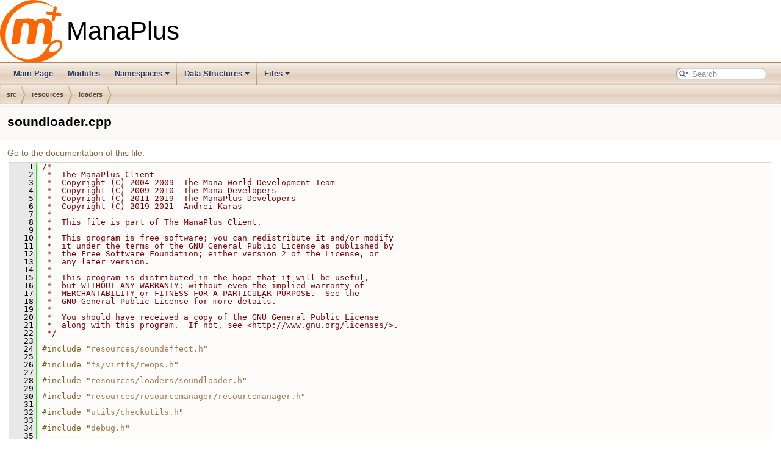

--- FILE ---
content_type: text/html; charset=utf-8
request_url: https://stats.manaplus.org/docs/soundloader_8cpp_source.html
body_size: 4222
content:
<!DOCTYPE html PUBLIC "-//W3C//DTD XHTML 1.0 Transitional//EN" "https://www.w3.org/TR/xhtml1/DTD/xhtml1-transitional.dtd">
<html xmlns="http://www.w3.org/1999/xhtml">
<head>
<meta http-equiv="Content-Type" content="text/xhtml;charset=UTF-8"/>
<meta http-equiv="X-UA-Compatible" content="IE=9"/>
<meta name="generator" content="Doxygen 1.9.1"/>
<meta name="viewport" content="width=device-width, initial-scale=1"/>
<title>ManaPlus: src/resources/loaders/soundloader.cpp (986a3bf) Source File</title>
<link href="tabs.css" rel="stylesheet" type="text/css"/>
<script type="e0f6637eb40e0061ba48d92a-text/javascript" src="jquery.js"></script>
<script type="e0f6637eb40e0061ba48d92a-text/javascript" src="dynsections.js"></script>
<link href="search/search.css" rel="stylesheet" type="text/css"/>
<script type="e0f6637eb40e0061ba48d92a-text/javascript" src="search/searchdata.js"></script>
<script type="e0f6637eb40e0061ba48d92a-text/javascript" src="search/search.js"></script>
<link href="doxygen.css" rel="stylesheet" type="text/css" />
</head>
<body>
<div id="top"><!-- do not remove this div, it is closed by doxygen! -->
<div id="titlearea">
<table cellspacing="0" cellpadding="0">
 <tbody>
 <tr style="height: 56px;">
  <td id="projectlogo"><img alt="Logo" src="manaplus.png"/></td>
  <td id="projectalign" style="padding-left: 0.5em;">
   <div id="projectname">ManaPlus
   </div>
  </td>
 </tr>
 </tbody>
</table>
</div>
<!-- end header part -->
<!-- Generated by Doxygen 1.9.1 -->
<script type="e0f6637eb40e0061ba48d92a-text/javascript">
/* @license magnet:?xt=urn:btih:cf05388f2679ee054f2beb29a391d25f4e673ac3&amp;dn=gpl-2.0.txt GPL-v2 */
var searchBox = new SearchBox("searchBox", "search",false,'Search','.html');
/* @license-end */
</script>
<script type="e0f6637eb40e0061ba48d92a-text/javascript" src="menudata.js"></script>
<script type="e0f6637eb40e0061ba48d92a-text/javascript" src="menu.js"></script>
<script type="e0f6637eb40e0061ba48d92a-text/javascript">
/* @license magnet:?xt=urn:btih:cf05388f2679ee054f2beb29a391d25f4e673ac3&amp;dn=gpl-2.0.txt GPL-v2 */
$(function() {
  initMenu('',true,false,'search.php','Search');
  $(document).ready(function() { init_search(); });
});
/* @license-end */</script>
<div id="main-nav"></div>
<!-- window showing the filter options -->
<div id="MSearchSelectWindow" onmouseover="if (!window.__cfRLUnblockHandlers) return false; return searchBox.OnSearchSelectShow()" onmouseout="if (!window.__cfRLUnblockHandlers) return false; return searchBox.OnSearchSelectHide()" onkeydown="if (!window.__cfRLUnblockHandlers) return false; return searchBox.OnSearchSelectKey(event)" data-cf-modified-e0f6637eb40e0061ba48d92a-="">
</div>

<!-- iframe showing the search results (closed by default) -->
<div id="MSearchResultsWindow">
<iframe src="javascript:void(0)" frameborder="0" 
        name="MSearchResults" id="MSearchResults">
</iframe>
</div>

<div id="nav-path" class="navpath">
  <ul>
<li class="navelem"><a class="el" href="dir_68267d1309a1af8e8297ef4c3efbcdba.html">src</a></li><li class="navelem"><a class="el" href="dir_fa3b942b33b04fef8622e6ed9abffc5c.html">resources</a></li><li class="navelem"><a class="el" href="dir_9c582384f246101cdeae624813af7727.html">loaders</a></li>  </ul>
</div>
</div><!-- top -->
<div class="header">
  <div class="headertitle">
<div class="title">soundloader.cpp</div>  </div>
</div><!--header-->
<div class="contents">
<a href="soundloader_8cpp.html">Go to the documentation of this file.</a><div class="fragment"><div class="line"><a name="l00001"></a><span class="lineno">    1</span>&#160;<span class="comment">/*</span></div>
<div class="line"><a name="l00002"></a><span class="lineno">    2</span>&#160;<span class="comment"> *  The ManaPlus Client</span></div>
<div class="line"><a name="l00003"></a><span class="lineno">    3</span>&#160;<span class="comment"> *  Copyright (C) 2004-2009  The Mana World Development Team</span></div>
<div class="line"><a name="l00004"></a><span class="lineno">    4</span>&#160;<span class="comment"> *  Copyright (C) 2009-2010  The Mana Developers</span></div>
<div class="line"><a name="l00005"></a><span class="lineno">    5</span>&#160;<span class="comment"> *  Copyright (C) 2011-2019  The ManaPlus Developers</span></div>
<div class="line"><a name="l00006"></a><span class="lineno">    6</span>&#160;<span class="comment"> *  Copyright (C) 2019-2021  Andrei Karas</span></div>
<div class="line"><a name="l00007"></a><span class="lineno">    7</span>&#160;<span class="comment"> *</span></div>
<div class="line"><a name="l00008"></a><span class="lineno">    8</span>&#160;<span class="comment"> *  This file is part of The ManaPlus Client.</span></div>
<div class="line"><a name="l00009"></a><span class="lineno">    9</span>&#160;<span class="comment"> *</span></div>
<div class="line"><a name="l00010"></a><span class="lineno">   10</span>&#160;<span class="comment"> *  This program is free software; you can redistribute it and/or modify</span></div>
<div class="line"><a name="l00011"></a><span class="lineno">   11</span>&#160;<span class="comment"> *  it under the terms of the GNU General Public License as published by</span></div>
<div class="line"><a name="l00012"></a><span class="lineno">   12</span>&#160;<span class="comment"> *  the Free Software Foundation; either version 2 of the License, or</span></div>
<div class="line"><a name="l00013"></a><span class="lineno">   13</span>&#160;<span class="comment"> *  any later version.</span></div>
<div class="line"><a name="l00014"></a><span class="lineno">   14</span>&#160;<span class="comment"> *</span></div>
<div class="line"><a name="l00015"></a><span class="lineno">   15</span>&#160;<span class="comment"> *  This program is distributed in the hope that it will be useful,</span></div>
<div class="line"><a name="l00016"></a><span class="lineno">   16</span>&#160;<span class="comment"> *  but WITHOUT ANY WARRANTY; without even the implied warranty of</span></div>
<div class="line"><a name="l00017"></a><span class="lineno">   17</span>&#160;<span class="comment"> *  MERCHANTABILITY or FITNESS FOR A PARTICULAR PURPOSE.  See the</span></div>
<div class="line"><a name="l00018"></a><span class="lineno">   18</span>&#160;<span class="comment"> *  GNU General Public License for more details.</span></div>
<div class="line"><a name="l00019"></a><span class="lineno">   19</span>&#160;<span class="comment"> *</span></div>
<div class="line"><a name="l00020"></a><span class="lineno">   20</span>&#160;<span class="comment"> *  You should have received a copy of the GNU General Public License</span></div>
<div class="line"><a name="l00021"></a><span class="lineno">   21</span>&#160;<span class="comment"> *  along with this program.  If not, see &lt;http://www.gnu.org/licenses/&gt;.</span></div>
<div class="line"><a name="l00022"></a><span class="lineno">   22</span>&#160;<span class="comment"> */</span></div>
<div class="line"><a name="l00023"></a><span class="lineno">   23</span>&#160; </div>
<div class="line"><a name="l00024"></a><span class="lineno">   24</span>&#160;<span class="preprocessor">#include &quot;<a class="code" href="soundeffect_8h.html">resources/soundeffect.h</a>&quot;</span></div>
<div class="line"><a name="l00025"></a><span class="lineno">   25</span>&#160; </div>
<div class="line"><a name="l00026"></a><span class="lineno">   26</span>&#160;<span class="preprocessor">#include &quot;<a class="code" href="rwops_8h.html">fs/virtfs/rwops.h</a>&quot;</span></div>
<div class="line"><a name="l00027"></a><span class="lineno">   27</span>&#160; </div>
<div class="line"><a name="l00028"></a><span class="lineno">   28</span>&#160;<span class="preprocessor">#include &quot;<a class="code" href="soundloader_8h.html">resources/loaders/soundloader.h</a>&quot;</span></div>
<div class="line"><a name="l00029"></a><span class="lineno">   29</span>&#160; </div>
<div class="line"><a name="l00030"></a><span class="lineno">   30</span>&#160;<span class="preprocessor">#include &quot;<a class="code" href="resourcemanager_8h.html">resources/resourcemanager/resourcemanager.h</a>&quot;</span></div>
<div class="line"><a name="l00031"></a><span class="lineno">   31</span>&#160; </div>
<div class="line"><a name="l00032"></a><span class="lineno">   32</span>&#160;<span class="preprocessor">#include &quot;<a class="code" href="checkutils_8h.html">utils/checkutils.h</a>&quot;</span></div>
<div class="line"><a name="l00033"></a><span class="lineno">   33</span>&#160; </div>
<div class="line"><a name="l00034"></a><span class="lineno">   34</span>&#160;<span class="preprocessor">#include &quot;<a class="code" href="debug_8h.html">debug.h</a>&quot;</span></div>
<div class="line"><a name="l00035"></a><span class="lineno">   35</span>&#160; </div>
<div class="line"><a name="l00036"></a><span class="lineno"><a class="line" href="namespaceanonymous__namespace_02soundloader_8cpp_03.html">   36</a></span>&#160;<span class="keyword">namespace</span></div>
<div class="line"><a name="l00037"></a><span class="lineno">   37</span>&#160;{</div>
<div class="line"><a name="l00038"></a><span class="lineno"><a class="line" href="structanonymous__namespace_02soundloader_8cpp_03_1_1ResourceLoader.html">   38</a></span>&#160;    <span class="keyword">struct </span><a class="code" href="structanonymous__namespace_02soundloader_8cpp_03_1_1ResourceLoader.html">ResourceLoader</a> <a class="code" href="localconsts_8h.html#a8e40c117580cd511ee836827f3d23955">final</a></div>
<div class="line"><a name="l00039"></a><span class="lineno">   39</span>&#160;    {</div>
<div class="line"><a name="l00040"></a><span class="lineno">   40</span>&#160;        <a class="code" href="localconsts_8h.html#ad30a762d0f4940bcf14e3947a59568fb">A_DEFAULT_COPY</a>(<a class="code" href="structanonymous__namespace_02soundloader_8cpp_03_1_1ResourceLoader.html">ResourceLoader</a>)</div>
<div class="line"><a name="l00041"></a><span class="lineno">   41</span>&#160; </div>
<div class="line"><a name="l00042"></a><span class="lineno"><a class="line" href="structanonymous__namespace_02soundloader_8cpp_03_1_1ResourceLoader.html#ac67f34eb098ab60c5e89af700ac746dc">   42</a></span>&#160;        const <a class="code" href="namespacestd.html">std</a>::<span class="keywordtype">string</span> path;</div>
<div class="line"><a name="l00043"></a><span class="lineno">   43</span>&#160; </div>
<div class="line"><a name="l00044"></a><span class="lineno"><a class="line" href="structanonymous__namespace_02soundloader_8cpp_03_1_1ResourceLoader.html#a956b53e3a78f9ff943dd0ad9e27d9723">   44</a></span>&#160;        static <a class="code" href="classResource.html">Resource</a> *<a class="code" href="namespaceAvatarDB.html#a0c83f6539b7efde1ca965fef78b8afac">load</a>(const <span class="keywordtype">void</span> *const v)</div>
<div class="line"><a name="l00045"></a><span class="lineno">   45</span>&#160;        {</div>
<div class="line"><a name="l00046"></a><span class="lineno">   46</span>&#160;            <span class="keywordflow">if</span> (v == <span class="keyword">nullptr</span>)</div>
<div class="line"><a name="l00047"></a><span class="lineno">   47</span>&#160;                <span class="keywordflow">return</span> <span class="keyword">nullptr</span>;</div>
<div class="line"><a name="l00048"></a><span class="lineno">   48</span>&#160;            <span class="keyword">const</span> <a class="code" href="structanonymous__namespace_02soundloader_8cpp_03_1_1ResourceLoader.html">ResourceLoader</a> *<span class="keyword">const</span></div>
<div class="line"><a name="l00049"></a><span class="lineno">   49</span>&#160;                rl = <span class="keyword">static_cast&lt;</span><span class="keyword">const </span><a class="code" href="structanonymous__namespace_02soundloader_8cpp_03_1_1ResourceLoader.html">ResourceLoader</a> *<span class="keyword">&gt;</span>(v);</div>
<div class="line"><a name="l00050"></a><span class="lineno">   50</span>&#160;            SDL_RWops *<span class="keyword">const</span> rw = <a class="code" href="namespaceVirtFs.html#ac16312868e137e2d5e5f5e6cd7aa95d5">VirtFs::rwopsOpenRead</a>(rl-&gt;<a class="code" href="structanonymous__namespace_02soundloader_8cpp_03_1_1ResourceLoader.html#ac67f34eb098ab60c5e89af700ac746dc">path</a>);</div>
<div class="line"><a name="l00051"></a><span class="lineno">   51</span>&#160;            <span class="keywordflow">if</span> (rw == <span class="keyword">nullptr</span>)</div>
<div class="line"><a name="l00052"></a><span class="lineno">   52</span>&#160;            {</div>
<div class="line"><a name="l00053"></a><span class="lineno">   53</span>&#160;                <a class="code" href="checkutils_8h.html#ac42ed438b0fe260dc972c25046f211f9">reportAlways</a>(<span class="stringliteral">&quot;Error loading resource: %s&quot;</span>,</div>
<div class="line"><a name="l00054"></a><span class="lineno">   54</span>&#160;                    rl-&gt;<a class="code" href="structanonymous__namespace_02soundloader_8cpp_03_1_1ResourceLoader.html#ac67f34eb098ab60c5e89af700ac746dc">path</a>.c_str())</div>
<div class="line"><a name="l00055"></a><span class="lineno">   55</span>&#160;                <span class="keywordflow">return</span> <span class="keyword">nullptr</span>;</div>
<div class="line"><a name="l00056"></a><span class="lineno">   56</span>&#160;            }</div>
<div class="line"><a name="l00057"></a><span class="lineno">   57</span>&#160;            <span class="comment">// Load the music data and free the RWops structure</span></div>
<div class="line"><a name="l00058"></a><span class="lineno">   58</span>&#160;            Mix_Chunk *<span class="keyword">const</span> tmpSoundEffect = Mix_LoadWAV_RW(rw, 1);</div>
<div class="line"><a name="l00059"></a><span class="lineno">   59</span>&#160; </div>
<div class="line"><a name="l00060"></a><span class="lineno">   60</span>&#160;            <span class="keywordflow">if</span> (tmpSoundEffect != <span class="keyword">nullptr</span>)</div>
<div class="line"><a name="l00061"></a><span class="lineno">   61</span>&#160;            {</div>
<div class="line"><a name="l00062"></a><span class="lineno">   62</span>&#160;                <span class="keywordflow">return</span> <span class="keyword">new</span> <a class="code" href="classSoundEffect.html">SoundEffect</a>(tmpSoundEffect, rl-&gt;<a class="code" href="structanonymous__namespace_02soundloader_8cpp_03_1_1ResourceLoader.html#ac67f34eb098ab60c5e89af700ac746dc">path</a>);</div>
<div class="line"><a name="l00063"></a><span class="lineno">   63</span>&#160;            }</div>
<div class="line"><a name="l00064"></a><span class="lineno">   64</span>&#160;            <a class="code" href="checkutils_8h.html#ac42ed438b0fe260dc972c25046f211f9">reportAlways</a>(<span class="stringliteral">&quot;Error, failed to load sound effect: %s&quot;</span>,</div>
<div class="line"><a name="l00065"></a><span class="lineno">   65</span>&#160;                SDL_GetError())</div>
<div class="line"><a name="l00066"></a><span class="lineno">   66</span>&#160;            <span class="keywordflow">return</span> <span class="keyword">nullptr</span>;</div>
<div class="line"><a name="l00067"></a><span class="lineno">   67</span>&#160;        }</div>
<div class="line"><a name="l00068"></a><span class="lineno">   68</span>&#160;    };</div>
<div class="line"><a name="l00069"></a><span class="lineno">   69</span>&#160;}  <span class="comment">// namespace</span></div>
<div class="line"><a name="l00070"></a><span class="lineno">   70</span>&#160; </div>
<div class="line"><a name="l00071"></a><span class="lineno"><a class="line" href="namespaceLoader.html#a855eb9c3a5045822b32f7dde7a39dde5">   71</a></span>&#160;<a class="code" href="classSoundEffect.html">SoundEffect</a> *<a class="code" href="namespaceLoader.html#a855eb9c3a5045822b32f7dde7a39dde5">Loader::getSoundEffect</a>(<span class="keyword">const</span> std::string &amp;idPath)</div>
<div class="line"><a name="l00072"></a><span class="lineno">   72</span>&#160;{</div>
<div class="line"><a name="l00073"></a><span class="lineno">   73</span>&#160;    ResourceLoader rl = { idPath };</div>
<div class="line"><a name="l00074"></a><span class="lineno">   74</span>&#160;    <span class="keywordflow">return</span> <span class="keyword">static_cast&lt;</span><a class="code" href="classSoundEffect.html">SoundEffect</a>*<span class="keyword">&gt;</span>(<a class="code" href="namespaceResourceManager.html#ad862419687d215a8de98664df98da847">ResourceManager::get</a>(</div>
<div class="line"><a name="l00075"></a><span class="lineno">   75</span>&#160;        <span class="stringliteral">&quot;sound_&quot;</span> + idPath, <a class="code" href="namespaceAvatarDB.html#a0c83f6539b7efde1ca965fef78b8afac">ResourceLoader::load</a>, &amp;rl));</div>
<div class="line"><a name="l00076"></a><span class="lineno">   76</span>&#160;}</div>
<div class="ttc" id="acheckutils_8h_html"><div class="ttname"><a href="checkutils_8h.html">checkutils.h</a></div></div>
<div class="ttc" id="acheckutils_8h_html_ac42ed438b0fe260dc972c25046f211f9"><div class="ttname"><a href="checkutils_8h.html#ac42ed438b0fe260dc972c25046f211f9">reportAlways</a></div><div class="ttdeci">#define reportAlways(...)</div><div class="ttdef"><b>Definition:</b> <a href="checkutils_8h_source.html#l00253">checkutils.h:253</a></div></div>
<div class="ttc" id="aclassResource_html"><div class="ttname"><a href="classResource.html">Resource</a></div><div class="ttdef"><b>Definition:</b> <a href="resource_8h_source.html#l00034">resource.h:35</a></div></div>
<div class="ttc" id="aclassSoundEffect_html"><div class="ttname"><a href="classSoundEffect.html">SoundEffect</a></div><div class="ttdef"><b>Definition:</b> <a href="soundeffect_8h_source.html#l00039">soundeffect.h:40</a></div></div>
<div class="ttc" id="adebug_8h_html"><div class="ttname"><a href="debug_8h.html">debug.h</a></div></div>
<div class="ttc" id="alocalconsts_8h_html_a8e40c117580cd511ee836827f3d23955"><div class="ttname"><a href="localconsts_8h.html#a8e40c117580cd511ee836827f3d23955">final</a></div><div class="ttdeci">#define final</div><div class="ttdef"><b>Definition:</b> <a href="localconsts_8h_source.html#l00046">localconsts.h:46</a></div></div>
<div class="ttc" id="alocalconsts_8h_html_ad30a762d0f4940bcf14e3947a59568fb"><div class="ttname"><a href="localconsts_8h.html#ad30a762d0f4940bcf14e3947a59568fb">A_DEFAULT_COPY</a></div><div class="ttdeci">#define A_DEFAULT_COPY(func)</div><div class="ttdef"><b>Definition:</b> <a href="localconsts_8h_source.html#l00041">localconsts.h:41</a></div></div>
<div class="ttc" id="anamespaceAvatarDB_html_a0c83f6539b7efde1ca965fef78b8afac"><div class="ttname"><a href="namespaceAvatarDB.html#a0c83f6539b7efde1ca965fef78b8afac">AvatarDB::load</a></div><div class="ttdeci">void load()</div><div class="ttdef"><b>Definition:</b> <a href="avatardb_8cpp_source.html#l00046">avatardb.cpp:46</a></div></div>
<div class="ttc" id="anamespaceLoader_html_a855eb9c3a5045822b32f7dde7a39dde5"><div class="ttname"><a href="namespaceLoader.html#a855eb9c3a5045822b32f7dde7a39dde5">Loader::getSoundEffect</a></div><div class="ttdeci">SoundEffect * getSoundEffect(const std::string &amp;idPath)</div><div class="ttdef"><b>Definition:</b> <a href="soundloader_8cpp_source.html#l00071">soundloader.cpp:71</a></div></div>
<div class="ttc" id="anamespaceResourceManager_html_ad862419687d215a8de98664df98da847"><div class="ttname"><a href="namespaceResourceManager.html#ad862419687d215a8de98664df98da847">ResourceManager::get</a></div><div class="ttdeci">Resource * get(const std::string &amp;idPath, generator fun, const void *const data)</div><div class="ttdef"><b>Definition:</b> <a href="resourcemanager_8cpp_source.html#l00428">resourcemanager.cpp:428</a></div></div>
<div class="ttc" id="anamespaceVirtFs_html_ac16312868e137e2d5e5f5e6cd7aa95d5"><div class="ttname"><a href="namespaceVirtFs.html#ac16312868e137e2d5e5f5e6cd7aa95d5">VirtFs::rwopsOpenRead</a></div><div class="ttdeci">SDL_RWops * rwopsOpenRead(const std::string &amp;fname)</div><div class="ttdef"><b>Definition:</b> <a href="rwops_8cpp_source.html#l00107">rwops.cpp:107</a></div></div>
<div class="ttc" id="anamespacestd_html"><div class="ttname"><a href="namespacestd.html">std</a></div><div class="ttdef"><b>Definition:</b> <a href="mseprimitives_8h_source.html#l00398">mseprimitives.h:398</a></div></div>
<div class="ttc" id="aresourcemanager_8h_html"><div class="ttname"><a href="resourcemanager_8h.html">resourcemanager.h</a></div></div>
<div class="ttc" id="arwops_8h_html"><div class="ttname"><a href="rwops_8h.html">rwops.h</a></div></div>
<div class="ttc" id="asoundeffect_8h_html"><div class="ttname"><a href="soundeffect_8h.html">soundeffect.h</a></div></div>
<div class="ttc" id="asoundloader_8h_html"><div class="ttname"><a href="soundloader_8h.html">soundloader.h</a></div></div>
<div class="ttc" id="astructanonymous__namespace_02soundloader_8cpp_03_1_1ResourceLoader_html"><div class="ttname"><a href="structanonymous__namespace_02soundloader_8cpp_03_1_1ResourceLoader.html">anonymous_namespace{soundloader.cpp}::ResourceLoader</a></div><div class="ttdef"><b>Definition:</b> <a href="soundloader_8cpp_source.html#l00038">soundloader.cpp:39</a></div></div>
<div class="ttc" id="astructanonymous__namespace_02soundloader_8cpp_03_1_1ResourceLoader_html_ac67f34eb098ab60c5e89af700ac746dc"><div class="ttname"><a href="structanonymous__namespace_02soundloader_8cpp_03_1_1ResourceLoader.html#ac67f34eb098ab60c5e89af700ac746dc">anonymous_namespace{soundloader.cpp}::ResourceLoader::path</a></div><div class="ttdeci">const std::string path</div><div class="ttdef"><b>Definition:</b> <a href="soundloader_8cpp_source.html#l00042">soundloader.cpp:42</a></div></div>
</div><!-- fragment --></div><!-- contents -->
<!-- start footer part -->
<hr class="footer"/><address class="footer"><small>
Generated on Wed Mar 17 2021 19:19:09 for ManaPlus by&#160;<a href="https://www.doxygen.org/index.html"><img class="footer" src="doxygen.svg" width="104" height="31" alt="doxygen"/></a> 1.9.1
</small></address>
<script src="/cdn-cgi/scripts/7d0fa10a/cloudflare-static/rocket-loader.min.js" data-cf-settings="e0f6637eb40e0061ba48d92a-|49" defer></script><script defer src="https://static.cloudflareinsights.com/beacon.min.js/vcd15cbe7772f49c399c6a5babf22c1241717689176015" integrity="sha512-ZpsOmlRQV6y907TI0dKBHq9Md29nnaEIPlkf84rnaERnq6zvWvPUqr2ft8M1aS28oN72PdrCzSjY4U6VaAw1EQ==" data-cf-beacon='{"version":"2024.11.0","token":"2a951219ab094aad8413c165013cd45f","r":1,"server_timing":{"name":{"cfCacheStatus":true,"cfEdge":true,"cfExtPri":true,"cfL4":true,"cfOrigin":true,"cfSpeedBrain":true},"location_startswith":null}}' crossorigin="anonymous"></script>
</body>
</html>
